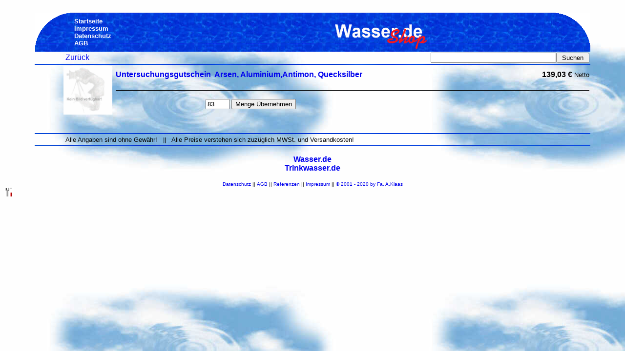

--- FILE ---
content_type: text/html
request_url: https://shop.wasser.de/index.pl?tin=-0187122091456366-0--0.0.0.0-&kategorie=1-1-2&job=aendanz&artikel=1000321
body_size: 1606
content:
<html><head><title>... Wasser-shop von Wasser.de           </title>
<meta name="description" content="Wasser-Shop von Wasser.de und Trinkwasser.de">  
<meta name="author" content="A. Klaas">  
<meta name="keywords" content="">  
<META http-equiv="Expires" content="-1"><meta http-equiv="content-type" content="text/html; charset=iso-8859-1">
<style type="text/css">
<!--
  body       { font-family:Arial,Verdana,Helvetica,sans-serif; }
  TD         { font-family:Arial,Verdana,Helvetica,sans-serif; }
 a:link      { text-decoration:none;font-family:Arial,Verdana,Helvetica,sans-serif; }
 a:visited   { text-decoration:none;font-family:Arial,Verdana,Helvetica,sans-serif; }
 a:active    { text-decoration:underline;font-family:Arial,Verdana,Helvetica,sans-serif; }
 a:hover     { text-decoration:underline;font-family:Arial,Verdana,Helvetica,sans-serif; }
//-->
</style>
</head>
<body background="sys-wasser-de/wellen.jpg" bgproperties=fixed>







<br clear="all"><center>

<table width="90%"  border="0" cellpadding="0" cellspacing="0">
<tr>
	<td width="80" background="sys-wasser-de/hinter.jpg"><img src="sys-wasser-de/rundelinksoben.gif"></td>
	<td width="" background="sys-wasser-de/hinter.jpg">
<a href="index.pl?tin=-0187122091456366-0--0.0.0.0-"><font  color="#ffffff" size="-1"><b>Startseite</b></font></a><br>
<a href="index.pl?job=impressum&tin=-0187122091456366-0--0.0.0.0-"><font  color="#ffffff" size="-1"><b>Impressum</b></font></a><br>
<a href="index.pl?job=datenschutz&tin=-0187122091456366-0--0.0.0.0-"><font  color="#ffffff" size="-1"><b>Datenschutz</b></font></a><br>
<a href="index.pl?job=agb&tin=-0187122091456366-0--0.0.0.0-"><font  color="#ffffff" size="-1"><b>AGB</b></font></a><br>
<!--<a href="http://www.wasser.de" target="_new"><font  color="#ffffff" size="-1"><b>Wasser.de</b></font></a>//-->
	</td>



	<td background="sys-wasser-de/hinter.jpg" align="middle"><img src="sys-wasser-de/logo.gif"></td>
<!--	<td background="sys-wasser-de/hinter.jpg" align="middle"><img src="sys-wasser-de/logo-wirbelsturm.gif"></td>//-->
<!--	<td background="sys-wasser-de/hinter.jpg" align="middle"><img src="sys-wasser-de/logo-schnee.gif"></td>//-->
<!--	<td background="sys-wasser-de/hinter.jpg" align="middle"><img src="sys-wasser-de/logo-weihnachten.gif"></td>//-->
<!--	<td background="sys-wasser-de/hinter.jpg" align="middle"><img src="sys-wasser-de/logo-karneval2.gif"></td>//-->
<!--	<td background="sys-wasser-de/hinter.jpg" align="middle"><img src="sys-wasser-de/logo-olympia.gif"></td>//-->
<!--	<td background="sys-wasser-de/hinter.jpg" align="middle"><img src="sys-wasser-de/logo-olympia2.gif"></td>//-->
<!--	<td background="sys-wasser-de/hinter.jpg" align="middle"><img src="sys-wasser-de/logo-blumen.gif"></td>//-->




	<td width="80" background="sys-wasser-de/hinter.jpg"><img src="sys-wasser-de/runderechtsoben.gif"></td>
</tr>
</table><table border="0" cellpadding="0" cellspacing="2"  width="90%"><form name="eingabe" method="get" action="index.pl"><input type=hidden 	name="job"   		value="suche"><input type=hidden 	name="tin"   		value="-0187122091456366-0--0.0.0.0-"><tr><td width="5%"></td><td><td><a href="index.pl?tin=-0187122091456366-0--0.0.0.0-&kategorie=1-1-2">Zur&uuml;ck</a></td><td align="right"><input type="text" name="begriff" size="30" maxlength="50" value=""><input type=submit value=" Suchen "></td></tr></table><img src="sys-wasser-de/hinter.jpg" align="center" width="90%" height="2"></form><br><table border="0" cellpadding="0" cellspacing="2"  width="90%"><form name="eingabe" method="get" action="index.pl"><input type=hidden 	name="job"   		value="chanware"><input type=hidden 	name="tin"   		value="-0187122091456366-0--0.0.0.0-"><input type=hidden 	name="kategorie"   	value="1-1-2"><input type=hidden 	name="artikel"   	value="1000321"><table border="0" cellpadding="2" cellspacing="0"  width="90%"><tr>	<td width="5%"></td>	<td rowspan="4" width="50"><a href="index.pl?tin=-0187122091456366-0--0.0.0.0-&kategorie=1-1-2&job=artikel&artikel=1000321"><img src="sys-wasser-de/b404.jpg" width="100" height="100" alt="Untersuchungsgutschein &#160;Arsen, Aluminium,Antimon, Quecksilber
" align="left" border="0"></a></td>	<td colspan="3"><a href="index.pl?tin=-0187122091456366-0--0.0.0.0-&kategorie=1-1-2&job=artikel&artikel=1000321"><b>Untersuchungsgutschein &#160;Arsen, Aluminium,Antimon, Quecksilber
<b></a></td>	<td align="right"><b>139,03
 &euro;</b> <font size="-1">Netto</font></td></tr><tr>	<td width="5%"></td>	<td colspan="4"><font size="-1"></font></td></tr><tr>	<td width="5%"></td>	<td colspan="4"><img src="sys-wasser-de/schwarz.gif" width="100%" height="1"></td></tr><tr>	<td width="5%"></td>	<td></td>	<td align="right"><input type="text" name="z1" size="4" maxlength="3" value="83"></td>	<td colspan="1" align="left"><input type=submit value="Menge &Uuml;bernehmen"></td>	<td></td></tr></table></form><br><br><img src="sys-wasser-de/hinter.jpg" align="center" width="90%" height="2"><table border="0" cellpadding="2" cellspacing="2"  width="90%"><tr><td width="5%"></td><td><font size="-1">Alle Angaben sind ohne Gew&auml;hr! &nbsp; || &nbsp; Alle Preise verstehen sich zuzüglich MWSt. und Versandkosten!</font></td></tr></table><img src="sys-wasser-de/hinter.jpg" align="center" width="90%" height="2">




<br>
<br><a href="http://www.wasser.de" target="_top"><b>Wasser.de</b></a>
<br><a href="http://www.trinkwasser.de" target="_top"><b>Trinkwasser.de</b></a>
<br>
</b><br><font face="Arial" size=-2><a href="index.pl?job=datenschutz">Datenschutz</a> || <font face="Arial" size=-2><a href="index.pl?job=agb">AGB</a> || <font face="Arial" size=-2><a href="index.pl?job=referenzen">Referenzen</a> || <font face="Arial" size=-2><a href="index.pl?job=impressum">Impressum</a> || <a href="http://www.klaas24.de" target="_Top">&copy; 2001 - 2020 by Fa. A.Klaas</a></font></center>





</body></html><a href="index.pl?job=admin1&kategorie=1-1-2"><img src="sys-wasser-de/werk.gif" border="0"></a><br>